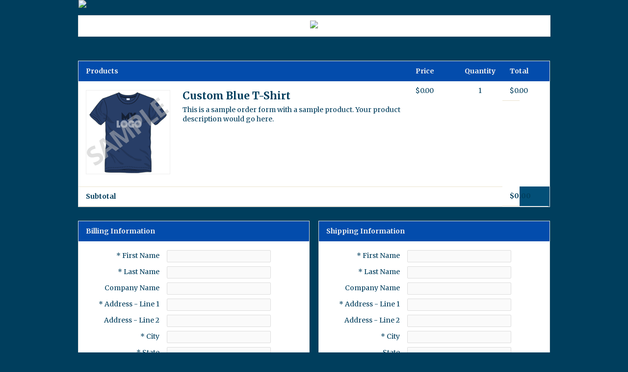

--- FILE ---
content_type: text/css;charset=UTF-8
request_url: https://cthomes.infusionsoft.app/css/ecomm/shoppingcart/cssSnippet.jsp?styleThemeId=88&cssToLoad=appearance
body_size: 1229
content:
                
/* Layout: One Column
Theme: Glow Appearance CSS

Appearance.css contains the costmetic properties for your order 
form, such as fonts, colors, background images and borders.

NOTE: There are additional classes that are not listed here 
because they currently have no attributes. You can locate 
these by downloading and using Firebug.
===============================================================*/

@import url(https://fonts.googleapis.com/css?family=Merriweather:400,700);  

body {
	font: 14px/1.5 Merriweather, Georgia, serif;
	color: #eee;
	background-image: url(http://www.realestateignite.com/wp-content/themes/SCRN/images/bg1.jpg);
	background-position: top center;
	background-repeat: no-repeat;
  background-size: cover;
	background-color: #003e5d;
  background-attachment: fixed !important;
	}
	
td {
    font: 14px/1.4 Merriweather, Georgia, serif;
	color: #003e5d;
    }

img, img a {
    border: 0 none;
	}



/* PRODUCT GRID
===============================================================*/

.priceBold {
	/* Price subtotal on bottom right of product grid */
	font-weight: bold;
	}

.discountedPrice {
	text-decoration: line-through;
	}

.totalPrice {
	/* Subtotal label on bottom left of product grid */
	font-weight: bold;
	}

.optionChosen {
	font-style: italic;
	color: #999;
	font-size: 14px;
	}

.updateCart {
	/* Link to update quantity */
	font-size: 10px;
	}

.promoField {
    /* Text fields for promo code */
	border: 1px solid #ddd;
	border-radius: 2px;
	-moz-border-radius: 2px;
	-webkit-border-radius: 2px;
    font-size: 13px;
	}



/* FORMS
===============================================================*/

.checkout, .checkoutShort, .checkoutShortest, .checkoutBottom, .checkoutTop, .qtyField, .optionsDrop  {
	/* Form fields used in checkout forms */
	border: 1px solid #ddd;
	-moz-border-radius: 2px;
	-webkit-border-radius: 2px;
    font-size: 13px;
	color: #222;
	}

.checkoutDone, .checkoutTopDone, .checkoutBottomDone {
	/* Form fields used on confirmation page */
    font-size: 13px;
	color: #222;
	}

.viewCart, .shippingTable, .billingTable, .paymentMethodTable, .shipMethodTable, .payplanTable, .orderSummary {
	outline: 1px solid  #ddd;
    border-collapse: collapse;
    background-color: #fff;
	}
	
.viewCart th, .viewCartShort th, .payPlan th, .summaryCart th, .shippingInfo th, .billingInfo th, .billingTable th, .shippingTable th, .paymentInfo th, .signinTable th, .paymentMethodTable th, .shipMethodTable th, .payplanTable th, .orderSummary th {
	/* Table headers */
	background-color: #034cac;
    
    }

.viewCart td, .viewCartShort td, .payPlan td, .summaryCart td, .shippingInfo td, .billingInfo td, .paymentInfo td, .orderSummary td {
	/* Table cells */
	border-bottom: 1px solid #ebe3d0;
    background-color: #fff;
	}

.subtotal {
    /* Table row that shows subtotal */
	background-color: #034f77;
	font-weight: bold;
	}

.cartDiscount {
    /* Discount text */
	color: #f00;
    }

.paymentDate, .paymentAmount, .financeDate, .financeAmount { /* Shown in payplan pay schedule box */
	font-size: 12px;
	}

.payplanSummaryHeader { /* Header for payplan pay schedule box */
	font-size: 12px;
	font-weight: bold;
	}



/* UPSELLS
===============================================================*/

#upsellContainer {
  	overflow: hidden;
	}

.upsell {
	background-color: #fff;
	border: 1px solid #ddd;
    color: #003e5d;
	}

.upsellRegPrice {
	font-style: italic;
	}

.upsellPrice {
	color: #d44;
	}
	
.upsell img {
	border: 1px solid #ddd;
	}



/* TYPOGRAPHY
===============================================================*/

h1 {
    /* Used for product names */
	font-size: 21px;
	}

h2 {
    /* Used for upsell product names */
    font-size: 16px;
    color: #003e5d;
    }

h3 {
    /* Used for upsell headline */
    font-size: 15px;
	font-weight: bold;
    color: #003E5D;;	
	}



/* LINKS AND BUTTONS
===============================================================*/

a {
	color: #1675a2;
	}

a:hover {
	color: #1675a2;
	}

.codeButton, .continueButton, .upsellButton  {
    background:-webkit-gradient( linear, left top, left bottom, color-stop(0.05, #eeeeee), color-stop(1, #83acc1) );
	background:-moz-linear-gradient( center top, #eeeeee 5%, #83acc1 100% );
    background:linear-gradient( center top, #eeeeee 5%, #83acc1 100% );
    filter:progid:DXImageTransform.Microsoft.gradient(startColorstr='#eeeeee', endColorstr='#83acc1');
	background-color:#83acc1;
    border: 1px solid #b7ccd7;
	border-radius: 4px;
	-moz-border-radius: 4px;
	-webkit-border-radius: 4px;
	display:inline-block;
	color: #012d55;
	font: bold 13px/1.2 'Helvetica Neue', Helvetica, Arial, sans-serif;
	text-decoration:none;
	text-shadow:1px 1px 0px #dddddd;
    }
	
.codeButton:hover, .continueButton:hover, .upsellButton:hover {
	background:-webkit-gradient( linear, left top, left bottom, color-stop(0.05, #ffffff), color-stop(1, #83acc1) );
	background:-moz-linear-gradient( center top, #ffffff 5%, #83acc1 100% );
    background:linear-gradient( center top, #ffffff 5%, #83acc1 100% );
    filter:progid:DXImageTransform.Microsoft.gradient(startColorstr='#ffffff', endColorstr='#83acc1');
	background-color:#83acc1;
    border: 1px solid #b7ccd7;
	border-radius: 4px;
	-moz-border-radius: 4px;
	-webkit-border-radius: 4px;
	display:inline-block;
	color: #012d55;
	font: bold 13px/1.2 'Helvetica Neue', Helvetica, Arial, sans-serif;
	text-decoration:none;
	text-shadow:1px 1px 0px #dddddd;
	}



/* MISC
===============================================================*/

.errorMessage {
	color: #d44;
	} 

.white-container {width:98%; background-color:#fff; padding:10px; color:#003E5D; margin-top:10px; margin-bottom:10px; outline: 1px solid #DDD;}


--- FILE ---
content_type: application/javascript; charset=UTF-8
request_url: https://cthomes.infusionsoft.app/cdn-cgi/challenge-platform/scripts/jsd/main.js
body_size: 10033
content:
window._cf_chl_opt={AKGCx8:'b'};~function(Q7,It,IA,If,Ic,Ii,Iw,Iz,Ix,Q2){Q7=s,function(T,d,Qi,Q6,I,Q){for(Qi={T:487,d:567,I:683,Q:624,J:491,U:603,S:570,Y:699,E:615,B:606,N:471},Q6=s,I=T();!![];)try{if(Q=parseInt(Q6(Qi.T))/1+-parseInt(Q6(Qi.d))/2*(parseInt(Q6(Qi.I))/3)+-parseInt(Q6(Qi.Q))/4+parseInt(Q6(Qi.J))/5+-parseInt(Q6(Qi.U))/6*(-parseInt(Q6(Qi.S))/7)+-parseInt(Q6(Qi.Y))/8*(-parseInt(Q6(Qi.E))/9)+-parseInt(Q6(Qi.B))/10*(parseInt(Q6(Qi.N))/11),Q===d)break;else I.push(I.shift())}catch(J){I.push(I.shift())}}(L,484626),It=this||self,IA=It[Q7(421)],If={},If[Q7(636)]='o',If[Q7(468)]='s',If[Q7(466)]='u',If[Q7(551)]='z',If[Q7(579)]='n',If[Q7(576)]='I',If[Q7(583)]='b',Ic=If,It[Q7(482)]=function(T,I,Q,J,J8,J7,J6,QT,U,Y,E,B,N,W,Z){if(J8={T:547,d:524,I:498,Q:573,J:483,U:652,S:639,Y:660,E:660,B:469,N:507,n:428,a:602,W:561,l:647,Z:604,P:674,G:455,X:674},J7={T:643,d:602,I:547,Q:674,J:554,U:560},J6={T:506,d:462,I:500,Q:489},QT=Q7,U={'smhdU':function(P,G){return G===P},'fLfGk':function(P,G){return P+G},'Jazpr':function(P,G){return P+G},'eQzsZ':function(P,G){return P(G)},'DhZJx':function(P,G){return P<G},'xZkpC':function(P,G,X,h){return P(G,X,h)},'RQCNk':function(P,G){return P+G}},U[QT(J8.T)](null,I)||void 0===I)return J;for(Y=U[QT(J8.d)](Ip,I),T[QT(J8.I)][QT(J8.Q)]&&(Y=Y[QT(J8.J)](T[QT(J8.I)][QT(J8.Q)](I))),Y=T[QT(J8.U)][QT(J8.S)]&&T[QT(J8.Y)]?T[QT(J8.U)][QT(J8.S)](new T[(QT(J8.E))](Y)):function(P,Qd,G){for(Qd=QT,P[Qd(J7.T)](),G=0;G<P[Qd(J7.d)];U[Qd(J7.I)](P[G],P[U[Qd(J7.Q)](G,1)])?P[Qd(J7.J)](U[Qd(J7.U)](G,1),1):G+=1);return P}(Y),E='nAsAaAb'.split('A'),E=E[QT(J8.B)][QT(J8.N)](E),B=0;U[QT(J8.n)](B,Y[QT(J8.a)]);N=Y[B],W=U[QT(J8.W)](Ie,T,I,N),E(W)?(Z='s'===W&&!T[QT(J8.l)](I[N]),QT(J8.Z)===U[QT(J8.P)](Q,N)?S(U[QT(J8.G)](Q,N),W):Z||S(U[QT(J8.X)](Q,N),I[N])):S(Q+N,W),B++);return J;function S(P,G,Qs){Qs=s,Object[Qs(J6.T)][Qs(J6.d)][Qs(J6.I)](J,G)||(J[G]=[]),J[G][Qs(J6.Q)](P)}},Ii=Q7(496)[Q7(630)](';'),Iw=Ii[Q7(469)][Q7(507)](Ii),It[Q7(641)]=function(T,I,JQ,JI,QI,Q,J,U,S,Y){for(JQ={T:477,d:637,I:635,Q:526,J:602,U:448,S:503,Y:447,E:677,B:489,N:549},JI={T:637,d:695,I:437,Q:658,J:626,U:685,S:563,Y:669,E:439,B:631,N:707},QI=Q7,Q={'oiCJg':QI(JQ.T),'mVdyn':QI(JQ.d),'XTJcx':function(E,B){return E+B},'SRuWp':function(E,B){return E<B},'SqFDB':function(E,B){return E<B},'aMOzo':function(E,B){return E===B},'HBrjQ':function(E,B){return E(B)}},J=Object[QI(JQ.I)](I),U=0;Q[QI(JQ.Q)](U,J[QI(JQ.J)]);U++)if(S=J[U],'f'===S&&(S='N'),T[S]){for(Y=0;Q[QI(JQ.U)](Y,I[J[U]][QI(JQ.J)]);Q[QI(JQ.S)](-1,T[S][QI(JQ.Y)](I[J[U]][Y]))&&(Q[QI(JQ.E)](Iw,I[J[U]][Y])||T[S][QI(JQ.B)]('o.'+I[J[U]][Y])),Y++);}else T[S]=I[J[U]][QI(JQ.N)](function(E,QQ,N){if(QQ=QI,QQ(JI.T)!==Q[QQ(JI.d)])N={},N[QQ(JI.I)]=Q[QQ(JI.Q)],N[QQ(JI.J)]=J.r,N[QQ(JI.U)]=QQ(JI.S),N[QQ(JI.Y)]=U,Q[QQ(JI.E)][QQ(JI.B)](N,'*');else return Q[QQ(JI.N)]('o.',E)})},Iz=function(U7,U6,U5,U3,U2,U1,QU,d,I,Q,J){return U7={T:694,d:574,I:523,Q:532,J:579,U:591,S:522,Y:440,E:670},U6={T:531,d:569,I:682,Q:465,J:630,U:657,S:517,Y:617,E:452,B:497,N:539,n:619,a:614,W:601,l:616,Z:640,P:511,G:510,X:423,h:587,F:480,D:693,o:701,j:595,K:502,O:702,y:430,R:478,g:630,A:472,f:441,c:708,V:480,e:697,i:609,C:480,z:588,x:665,b:472,H:489,k:520,v:571,m:586,M:556,L0:553,L1:480,L2:698,L3:472,L4:607,L5:505,L6:650,L7:480,L8:585,L9:691,LL:700,Ls:691,LT:625},U5={T:531,d:532,I:518,Q:661,J:602},U3={T:704,d:443,I:457,Q:425,J:552,U:602,S:691,Y:506,E:462,B:500,N:453,n:506,a:500,W:464,l:489,Z:663,P:436,G:489,X:424,h:612,F:605,D:587,o:558,j:566,K:461,O:489,y:504,R:480,g:424,A:530,f:480,c:590,V:506,e:500,i:464,C:536,z:464,x:436,b:661,H:568,k:476,v:708,m:633,M:489,L0:504,L1:474,L2:687,L3:625,L4:489,L5:663,L6:638,L7:691,L8:653,L9:656,LL:558,Ls:665,LT:607,Ld:505},U2={T:444},U1={T:552},QU=Q7,d={'nKaVa':function(U,S){return U==S},'DeCBR':QU(U7.T),'sMdJm':function(U){return U()},'nnIve':QU(U7.d),'iENeh':QU(U7.I),'FdJvs':function(U,S){return U+S},'mKGmw':function(U,S){return U(S)},'FLEEP':function(U,S){return S&U},'tigiL':function(U,S){return U<S},'qrQTL':function(U,S){return U|S},'KANFA':function(U,S){return U<<S},'nLeie':function(U,S){return U>S},'RLwnh':function(U,S){return U|S},'ckKYR':function(U,S){return U<<S},'WrCYd':function(U,S){return S&U},'wOnip':function(U,S){return U(S)},'RkNug':function(U,S){return U(S)},'xPOlM':function(U,S){return S!==U},'AMjQa':function(U,S){return U<S},'CSzEh':function(U,S){return S==U},'cABCf':function(U,S){return U<S},'AUHMy':function(U,S){return U==S},'kHIMC':function(U,S){return U>S},'dKjyV':function(U,S){return U<<S},'wRzjE':function(U,S){return S==U},'fGszT':function(U,S){return S|U},'VrNHj':function(U,S){return U(S)},'ejnLo':function(U,S){return S==U},'ifgDl':function(U,S){return U-S},'UbRAO':function(U,S){return U===S},'bfbXr':QU(U7.Q),'lEKRI':function(U,S,Y,E,B){return U(S,Y,E,B)},'OXdLv':function(U,S,Y,E,B){return U(S,Y,E,B)},'FXwSt':function(U,S){return U!==S},'JSFbm':QU(U7.J),'XkiQg':QU(U7.U),'ZrXxN':QU(U7.S),'JIvAw':function(U,S){return U(S)},'ZGtSL':function(U,S){return S*U},'qPmdE':function(U,S){return U!=S},'WGUuN':function(U,S){return S&U},'hLGLN':function(U,S){return S&U},'SuYmX':function(U,S){return U&S},'GsmqO':function(U,S){return S==U},'OhTEm':function(U,S){return S!=U},'NLpYw':function(U,S){return S&U},'ZuswR':function(U,S){return S*U},'cdbMu':function(U,S){return S&U},'VJsOC':function(U,S){return U==S},'iStJK':function(U,S){return U===S},'CPHTR':function(U,S){return U+S}},I=String[QU(U7.Y)],Q={'h':function(U,U0,QS){return U0={T:694,d:691},QS=QU,d[QS(U1.T)](null,U)?'':Q.g(U,6,function(S,QY){return QY=QS,QY(U0.T)[QY(U0.d)](S)})},'g':function(U,S,Y,QB,E,B,N,W,Z,P,G,X,F,D,o,j,K,O,y){if(QB=QU,E={'gojSn':function(R,QE){return QE=s,d[QE(U2.T)](R)}},d[QB(U3.T)]===d[QB(U3.d)])Q[QB(U3.I)]=J,E[QB(U3.Q)](U);else{if(d[QB(U3.J)](null,U))return'';for(N={},W={},Z='',P=2,G=3,X=2,F=[],D=0,o=0,j=0;j<U[QB(U3.U)];j+=1)if(K=U[QB(U3.S)](j),Object[QB(U3.Y)][QB(U3.E)][QB(U3.B)](N,K)||(N[K]=G++,W[K]=!0),O=d[QB(U3.N)](Z,K),Object[QB(U3.n)][QB(U3.E)][QB(U3.a)](N,O))Z=O;else{if(Object[QB(U3.Y)][QB(U3.E)][QB(U3.B)](W,Z)){if(256>Z[QB(U3.W)](0)){for(B=0;B<X;D<<=1,S-1==o?(o=0,F[QB(U3.l)](d[QB(U3.Z)](Y,D)),D=0):o++,B++);for(y=Z[QB(U3.W)](0),B=0;8>B;D=D<<1.03|d[QB(U3.P)](y,1),d[QB(U3.J)](o,S-1)?(o=0,F[QB(U3.G)](Y(D)),D=0):o++,y>>=1,B++);}else{for(y=1,B=0;d[QB(U3.X)](B,X);D=d[QB(U3.h)](d[QB(U3.F)](D,1),y),o==S-1?(o=0,F[QB(U3.G)](Y(D)),D=0):o++,y=0,B++);for(y=Z[QB(U3.W)](0),B=0;d[QB(U3.D)](16,B);D=d[QB(U3.o)](d[QB(U3.j)](D,1),d[QB(U3.K)](y,1)),o==S-1?(o=0,F[QB(U3.O)](d[QB(U3.y)](Y,D)),D=0):o++,y>>=1,B++);}P--,P==0&&(P=Math[QB(U3.R)](2,X),X++),delete W[Z]}else for(y=N[Z],B=0;d[QB(U3.g)](B,X);D=D<<1.7|y&1.79,S-1==o?(o=0,F[QB(U3.G)](d[QB(U3.A)](Y,D)),D=0):o++,y>>=1,B++);Z=(P--,d[QB(U3.J)](0,P)&&(P=Math[QB(U3.f)](2,X),X++),N[O]=G++,String(K))}if(d[QB(U3.c)]('',Z)){if(Object[QB(U3.V)][QB(U3.E)][QB(U3.e)](W,Z)){if(d[QB(U3.D)](256,Z[QB(U3.i)](0))){for(B=0;d[QB(U3.C)](B,X);D<<=1,d[QB(U3.J)](o,S-1)?(o=0,F[QB(U3.O)](Y(D)),D=0):o++,B++);for(y=Z[QB(U3.z)](0),B=0;8>B;D=D<<1.27|d[QB(U3.x)](y,1),d[QB(U3.b)](o,S-1)?(o=0,F[QB(U3.O)](Y(D)),D=0):o++,y>>=1,B++);}else if(QB(U3.H)!==QB(U3.k)){for(y=1,B=0;d[QB(U3.v)](B,X);D=y|D<<1,d[QB(U3.m)](o,S-1)?(o=0,F[QB(U3.M)](d[QB(U3.L0)](Y,D)),D=0):o++,y=0,B++);for(y=Z[QB(U3.W)](0),B=0;d[QB(U3.L1)](16,B);D=d[QB(U3.L2)](D,1)|d[QB(U3.K)](y,1),d[QB(U3.L3)](o,S-1)?(o=0,F[QB(U3.L4)](d[QB(U3.L5)](Y,D)),D=0):o++,y>>=1,B++);}else return d[QB(U3.L6)][QB(U3.L7)](y);P--,0==P&&(P=Math[QB(U3.f)](2,X),X++),delete W[Z]}else for(y=N[Z],B=0;B<X;D=d[QB(U3.L8)](D<<1,y&1.12),o==S-1?(o=0,F[QB(U3.O)](d[QB(U3.L9)](Y,D)),D=0):o++,y>>=1,B++);P--,0==P&&X++}for(y=2,B=0;B<X;D=d[QB(U3.LL)](D<<1.51,y&1),o==S-1?(o=0,F[QB(U3.G)](Y(D)),D=0):o++,y>>=1,B++);for(;;)if(D<<=1,d[QB(U3.Ls)](o,d[QB(U3.LT)](S,1))){F[QB(U3.O)](Y(D));break}else o++;return F[QB(U3.Ld)]('')}},'j':function(U,U4,QN){if(U4={T:464},QN=QU,d[QN(U5.T)](QN(U5.d),d[QN(U5.I)]))return U==null?'':d[QN(U5.Q)]('',U)?null:Q.i(U[QN(U5.J)],32768,function(S,Qn){return Qn=QN,U[Qn(U4.T)](S)});else I(Q)},'i':function(U,S,Y,Qa,V,i,C,z,x,H,M,E,B,N,W,Z,P,G,X,F,D,o,j,R,K,O,y){if(Qa=QU,d[Qa(U6.T)](d[Qa(U6.d)],Qa(U6.I)))try{for(V=Qa(U6.Q)[Qa(U6.J)]('|'),i=0;!![];){switch(V[i++]){case'0':z[Qa(U6.U)]='-1';continue;case'1':C=z[Qa(U6.S)];continue;case'2':z[Qa(U6.Y)]=Qa(U6.E);continue;case'3':G[Qa(U6.B)][Qa(U6.N)](z);continue;case'4':H=d[Qa(U6.n)](Y,C,C,'',H);continue;case'5':H=d[Qa(U6.a)](P,C,z[Qa(U6.W)],'d.',H);continue;case'6':z=F[Qa(U6.l)](Qa(U6.Z));continue;case'7':return x={},x.r=H,x.e=null,x;case'8':H={};continue;case'9':H=Z(C,C[Qa(U6.P)]||C[Qa(U6.G)],'n.',H);continue;case'10':W[Qa(U6.B)][Qa(U6.X)](z);continue}break}}catch(L0){return M={},M.r={},M.e=L0,M}else{for(E=[],B=4,N=4,W=3,Z=[],X=Y(0),F=S,D=1,P=0;d[Qa(U6.h)](3,P);E[P]=P,P+=1);for(o=0,j=Math[Qa(U6.F)](2,2),G=1;G!=j;)if(Qa(U6.D)===Qa(U6.o)){for(i=Qa(U6.j)[Qa(U6.J)]('|'),C=0;!![];){switch(i[C++]){case'0':if(!z)return null;continue;case'1':z=R[Qa(U6.K)];continue;case'2':if(d[Qa(U6.O)](typeof x,d[Qa(U6.y)])||x<30)return null;continue;case'3':x=z.i;continue;case'4':return x}break}}else for(K=d[Qa(U6.R)][Qa(U6.g)]('|'),O=0;!![];){switch(K[O++]){case'0':G<<=1;continue;case'1':F==0&&(F=S,X=d[Qa(U6.A)](Y,D++));continue;case'2':y=X&F;continue;case'3':o|=d[Qa(U6.f)](d[Qa(U6.c)](0,y)?1:0,G);continue;case'4':F>>=1;continue}break}switch(o){case 0:for(o=0,j=Math[Qa(U6.V)](2,8),G=1;d[Qa(U6.e)](G,j);y=d[Qa(U6.i)](X,F),F>>=1,F==0&&(F=S,X=Y(D++)),o|=(0<y?1:0)*G,G<<=1);R=I(o);break;case 1:for(o=0,j=Math[Qa(U6.C)](2,16),G=1;j!=G;y=d[Qa(U6.z)](X,F),F>>=1,d[Qa(U6.x)](0,F)&&(F=S,X=Y(D++)),o|=(0<y?1:0)*G,G<<=1);R=d[Qa(U6.b)](I,o);break;case 2:return''}for(P=E[3]=R,Z[Qa(U6.H)](R);;){if(D>U)return'';for(o=0,j=Math[Qa(U6.F)](2,W),G=1;j!=G;y=d[Qa(U6.k)](X,F),F>>=1,d[Qa(U6.v)](0,F)&&(F=S,X=Y(D++)),o|=d[Qa(U6.f)](0<y?1:0,G),G<<=1);switch(R=o){case 0:for(o=0,j=Math[Qa(U6.V)](2,8),G=1;d[Qa(U6.m)](G,j);y=d[Qa(U6.M)](X,F),F>>=1,0==F&&(F=S,X=Y(D++)),o|=d[Qa(U6.L0)](0<y?1:0,G),G<<=1);E[N++]=I(o),R=N-1,B--;break;case 1:for(o=0,j=Math[Qa(U6.L1)](2,16),G=1;G!=j;y=d[Qa(U6.L2)](X,F),F>>=1,d[Qa(U6.v)](0,F)&&(F=S,X=d[Qa(U6.L3)](Y,D++)),o|=(d[Qa(U6.c)](0,y)?1:0)*G,G<<=1);E[N++]=I(o),R=d[Qa(U6.L4)](N,1),B--;break;case 2:return Z[Qa(U6.L5)]('')}if(d[Qa(U6.L6)](0,B)&&(B=Math[Qa(U6.L7)](2,W),W++),E[R])R=E[R];else if(d[Qa(U6.L8)](R,N))R=P+P[Qa(U6.L9)](0);else return null;Z[Qa(U6.H)](R),E[N++]=d[Qa(U6.LL)](P,R[Qa(U6.Ls)](0)),B--,P=R,d[Qa(U6.LT)](0,B)&&(B=Math[Qa(U6.F)](2,W),W++)}}}},J={},J[QU(U7.E)]=Q.h,J}(),Ix=null,Q2=Q1(),Q4();function Ip(T,Qm,QL,d){for(Qm={T:483,d:635,I:463},QL=Q7,d=[];null!==T;d=d[QL(Qm.T)](Object[QL(Qm.d)](T)),T=Object[QL(Qm.I)](T));return d}function Q5(Q,J,S7,Qp,U,S,Y,E){if(S7={T:445,d:629,I:666,Q:667,J:445,U:629,S:437,Y:477,E:626,B:685,N:439,n:631,a:437,W:685,l:563,Z:669,P:439},Qp=Q7,U={},U[Qp(S7.T)]=function(B,N){return N===B},U[Qp(S7.d)]=Qp(S7.I),S=U,!Q[Qp(S7.Q)])return;S[Qp(S7.J)](J,S[Qp(S7.U)])?(Y={},Y[Qp(S7.S)]=Qp(S7.Y),Y[Qp(S7.E)]=Q.r,Y[Qp(S7.B)]=Qp(S7.I),It[Qp(S7.N)][Qp(S7.n)](Y,'*')):(E={},E[Qp(S7.a)]=Qp(S7.Y),E[Qp(S7.E)]=Q.r,E[Qp(S7.W)]=Qp(S7.l),E[Qp(S7.Z)]=J,It[Qp(S7.P)][Qp(S7.n)](E,'*'))}function Q0(T,d,Uz,UC,Ui,Up,Ut,Ug,UO,QF,I,Q,J,U){if(Uz={T:527,d:618,I:666,Q:599,J:542,U:671,S:473,Y:686,E:434,B:488,N:502,n:508,a:662,W:450,l:426,Z:515,P:627,G:651,X:662,h:598,F:688,D:667,o:597,j:486,K:470,O:618,y:548,R:673,g:537,A:456,f:456,c:582,V:582,e:675,i:584,C:670,z:458},UC={T:589,d:438,I:422,Q:623,J:618,U:548},Ui={T:646,d:495,I:485,Q:599,J:577,U:529,S:464,Y:680,E:489,B:572,N:592,n:534,a:578,W:580,l:672,Z:608,P:446,G:480,X:628,h:676},Up={T:705},Ut={T:557},Ug={T:555},UO={T:527,d:449,I:668,Q:602,J:447,U:628,S:489,Y:627,E:549,B:594},QF=Q7,I={'ULzYy':function(S,Y){return S<Y},'PhACf':function(S,Y){return S(Y)},'YfXwy':function(S,Y){return S+Y},'exIfM':QF(Uz.T),'RnRnH':QF(Uz.d),'HpaEO':function(S,Y){return S|Y},'JqanB':function(S,Y){return S<<Y},'kOAaw':function(S,Y){return S>Y},'aHtBI':function(S,Y){return S==Y},'VKifL':QF(Uz.I),'phwYq':function(S,Y){return S!==Y},'DfLwl':QF(Uz.Q),'EjMIn':QF(Uz.J),'iJuRh':QF(Uz.U),'GfIso':QF(Uz.S),'uzJic':QF(Uz.Y),'itxkd':function(S,Y){return S===Y},'uRjUT':QF(Uz.E),'VKTva':QF(Uz.B),'RmvPE':function(S){return S()}},Q=It[QF(Uz.N)],console[QF(Uz.n)](It[QF(Uz.a)]),J=new It[(QF(Uz.W))](),J[QF(Uz.l)](I[QF(Uz.Z)],I[QF(Uz.P)](I[QF(Uz.G)]+It[QF(Uz.X)][QF(Uz.h)]+I[QF(Uz.F)],Q.r)),Q[QF(Uz.D)]){if(I[QF(Uz.o)](I[QF(Uz.j)],I[QF(Uz.K)]))return;else J[QF(Uz.O)]=5e3,J[QF(Uz.y)]=function(QD,E,B){if(QD=QF,QD(UO.T)!==I[QD(UO.d)]){if(E=o[j],E==='f'&&(E='N'),K[E]){for(B=0;I[QD(UO.I)](B,O[y[R]][QD(UO.Q)]);-1===g[E][QD(UO.J)](A[E[c]][B])&&(I[QD(UO.U)](V,B[i[C]][B])||z[E][QD(UO.S)](I[QD(UO.Y)]('o.',x[b[H]][B]))),B++);}else k[E]=v[m[M]][QD(UO.E)](function(L3){return'o.'+L3})}else I[QD(UO.U)](d,I[QD(UO.B)])}}J[QF(Uz.R)]=function(Uc,Qy,Y,B){if(Uc={T:492},Qy=QF,Y={'naERE':function(E,B){return E>B},'pBSqD':function(E,B){return E-B},'xEuqY':function(E,B,Qo){return Qo=s,I[Qo(Ug.T)](E,B)},'OQQWh':function(E,B,Qj){return Qj=s,I[Qj(Ut.T)](E,B)},'WXSRv':function(E,B){return E&B},'OqcBG':function(E,B){return E(B)},'nUnbg':function(E,B,QK){return QK=s,I[QK(Uc.T)](E,B)},'XWtUc':function(E,B){return E<<B},'dvVxH':function(E,B){return E==B},'lEPFH':function(E,B,QO){return QO=s,I[QO(Up.T)](E,B)}},J[Qy(Ui.T)]>=200&&J[Qy(Ui.T)]<300)d(I[Qy(Ui.d)]);else if(I[Qy(Ui.I)](Qy(Ui.Q),I[Qy(Ui.J)])){if(Y[Qy(Ui.U)](256,LE[Qy(Ui.S)](0))){for(sN=0;sn<sa;sl<<=1,sZ==Y[Qy(Ui.Y)](sP,1)?(sr=0,sG[Qy(Ui.E)](sX(sh)),su=0):sF++,sW++);for(B=sD[Qy(Ui.S)](0),so=0;8>sj;sO=Y[Qy(Ui.B)](Y[Qy(Ui.N)](sy,1),Y[Qy(Ui.n)](B,1)),sR==Y[Qy(Ui.Y)](sg,1)?(st=0,sA[Qy(Ui.E)](sf(sc)),sV=0):se++,B>>=1,sK++);}else{for(B=1,sp=0;si<sw;sz=B|sx<<1.27,sH-1==sb?(sq=0,sk[Qy(Ui.E)](Y[Qy(Ui.a)](sv,sm)),sM=0):T0++,B=0,sC++);for(B=T1[Qy(Ui.S)](0),T2=0;Y[Qy(Ui.W)](16,T3);T5=Y[Qy(Ui.l)](T6,1)|B&1,Y[Qy(Ui.Z)](T7,T8-1)?(T9=0,TL[Qy(Ui.E)](Ts(TT)),Td=0):TI++,B>>=1,T4++);}sI--,Y[Qy(Ui.P)](0,sQ)&&(sJ=sU[Qy(Ui.G)](2,sS),sY++),delete sE[sB]}else I[Qy(Ui.X)](d,Qy(Ui.h)+J[Qy(Ui.T)])},J[QF(Uz.g)]=function(QR,Uw,E,B){(QR=QF,QR(UC.T)!==QR(UC.d))?d(I[QR(UC.I)]):(Uw={T:623},E={},E[QR(UC.Q)]=QR(UC.J),B=E,Q[QR(UC.J)]=5e3,J[QR(UC.U)]=function(Qg){Qg=QR,S(B[Qg(Uw.T)])})},U={'t':Im(),'lhr':IA[QF(Uz.A)]&&IA[QF(Uz.f)][QF(Uz.c)]?IA[QF(Uz.f)][QF(Uz.V)]:'','api':Q[QF(Uz.D)]?!![]:![],'c':I[QF(Uz.e)](Iq),'payload':T},J[QF(Uz.i)](Iz[QF(Uz.C)](JSON[QF(Uz.z)](U)))}function Ie(T,I,Q,Qv,Q9,J,U,S,E,B,N,n){J=(Qv={T:649,d:709,I:622,Q:481,J:649,U:550,S:635,Y:602,E:602,B:447,N:489,n:549,a:709,W:442,l:621,Z:464,P:654,G:433,X:519,h:636,F:664,D:431,o:610,j:528,K:528,O:652,y:600},Q9=Q7,{'OAUbd':function(Y,E){return Y(E)},'PnrDU':function(Y,E){return Y|E},'CGPcd':function(Y,E){return Y<<E},'VfGxV':Q9(Qv.T),'XKekz':Q9(Qv.d),'TsOlL':function(Y,E){return Y==E},'IjNiy':Q9(Qv.I),'PDsuA':Q9(Qv.Q)});try{if(Q9(Qv.J)!==J[Q9(Qv.U)]){for(E=I[Q9(Qv.S)](W),B=0;B<E[Q9(Qv.Y)];B++)if(N=E[B],N==='f'&&(N='N'),K[N]){for(n=0;n<O[E[B]][Q9(Qv.E)];-1===y[N][Q9(Qv.B)](R[E[B]][n])&&(g(A[E[B]][n])||N[N][Q9(Qv.N)]('o.'+E[E[B]][n])),n++);}else V[N]=n[E[B]][Q9(Qv.n)](function(H){return'o.'+H})}else U=I[Q]}catch(E){if(Q9(Qv.a)===J[Q9(Qv.W)])return'i';else{for(i=1,C=0;z<x;H=k<<1.92|U,m==M-1?(L0=0,L1[Q9(Qv.N)](J[Q9(Qv.l)](L2,L3)),L4=0):L5++,L6=0,T++);for(L7=L8[Q9(Qv.Z)](0),L9=0;16>LL;LT=J[Q9(Qv.P)](J[Q9(Qv.G)](Ld,1),LI&1),LJ-1==LQ?(LU=0,LS[Q9(Qv.N)](LY(LE)),LB=0):LN++,Ln>>=1,Ls++);}}if(J[Q9(Qv.X)](null,U))return void 0===U?'u':'x';if(J[Q9(Qv.X)](Q9(Qv.h),typeof U))try{if(J[Q9(Qv.F)]!==J[Q9(Qv.D)]){if(Q9(Qv.o)==typeof U[Q9(Qv.j)])return U[Q9(Qv.K)](function(){}),'p'}else return![]}catch(n){}return T[Q9(Qv.O)][Q9(Qv.y)](U)?'a':U===T[Q9(Qv.O)]?'D':U===!0?'T':!1===U?'F':(S=typeof U,Q9(Qv.o)==S?IV(T,U)?'N':'f':Ic[S]||'?')}function Im(UN,Qh,T,d){return UN={T:502,d:644,I:427},Qh=Q7,T={'QvHDZ':function(I,Q){return I(Q)}},d=It[Qh(UN.T)],Math[Qh(UN.d)](+T[Qh(UN.I)](atob,d.t))}function s(T,d,I,Q){return T=T-421,I=L(),Q=I[T],Q}function Q4(S5,S4,S2,Qf,T,d,I,Q,S,J){if(S5={T:543,d:502,I:679,Q:696,J:543,U:501,S:501,Y:544,E:535,B:684,N:533,n:564,a:457},S4={T:679,d:696,I:562,Q:457},S2={T:429},Qf=Q7,T={'cGEMJ':function(U){return U()},'przdP':function(U,S){return U&S},'kzdsW':function(U,S){return U(S)},'LBQla':function(U,S){return U<S},'FESfd':function(U,S){return U!==S},'ayNnv':Qf(S5.T)},d=It[Qf(S5.d)],!d)return;if(!IM())return;(I=![],Q=function(S1,Qc,U){if(S1={T:706},Qc=Qf,U={'npJDp':function(S,Y,E){return S(Y,E)}},!I){if(I=!![],!T[Qc(S2.T)](IM))return;Ib(function(S,QV){QV=Qc,U[QV(S1.T)](Q5,d,S)})}},T[Qf(S5.I)](IA[Qf(S5.Q)],Qf(S5.J)))?Q():It[Qf(S5.U)]?IA[Qf(S5.S)](Qf(S5.Y),Q):Qf(S5.E)!==Qf(S5.E)?(S=T[Qf(S5.B)](a,W),l>>=1,0==Z&&(P=G,X=T[Qf(S5.N)](h,F++)),D|=(T[Qf(S5.n)](0,S)?1:0)*o,j<<=1):(J=IA[Qf(S5.a)]||function(){},IA[Qf(S5.a)]=function(Qe){Qe=Qf,J(),T[Qe(S4.T)](IA[Qe(S4.d)],T[Qe(S4.I)])&&(IA[Qe(S4.Q)]=J,Q())})}function IH(UI,QP,d,I,Q,J){return UI={T:655,d:579,I:502,Q:655},QP=Q7,d={},d[QP(UI.T)]=QP(UI.d),I=d,Q=It[QP(UI.I)],!Q?null:(J=Q.i,typeof J!==I[QP(UI.Q)]||J<30)?null:J}function Iq(UJ,Qr,d,I){return UJ={T:513},Qr=Q7,d={},d[Qr(UJ.T)]=function(Q,J){return Q!==J},I=d,I[Qr(UJ.T)](IH(),null)}function IM(UZ,Qu,d,I,Q,J,U){if(UZ={T:499,d:540,I:490,Q:545,J:611,U:620,S:644,Y:540,E:459,B:490,N:545,n:620,a:499,W:676,l:646},Qu=Q7,d={},d[Qu(UZ.T)]=function(S,Y){return S+Y},d[Qu(UZ.d)]=function(S,Y){return S/Y},d[Qu(UZ.I)]=function(S,Y){return S-Y},d[Qu(UZ.Q)]=function(S,Y){return Y===S},d[Qu(UZ.J)]=Qu(UZ.U),I=d,Q=3600,J=Im(),U=Math[Qu(UZ.S)](I[Qu(UZ.Y)](Date[Qu(UZ.E)](),1e3)),I[Qu(UZ.B)](U,J)>Q){if(I[Qu(UZ.N)](I[Qu(UZ.J)],Qu(UZ.n)))return![];else I(I[Qu(UZ.a)](Qu(UZ.W),Q[Qu(UZ.l)]))}return!![]}function Q1(Ux,Qt){return Ux={T:596,d:596},Qt=Q7,crypto&&crypto[Qt(Ux.T)]?crypto[Qt(Ux.d)]():''}function Iv(T,UE,QX){return UE={T:692},QX=Q7,Math[QX(UE.T)]()<T}function IC(JU,QJ,I,Q,J,U,S,Y,E,B){I=(JU={T:546,d:640,I:511,Q:601,J:475,U:630,S:497,Y:539,E:616,B:538,N:517,n:512,a:494,W:510,l:657,Z:514,P:617,G:452,X:423},QJ=Q7,{'hHLpp':QJ(JU.T),'thpZN':QJ(JU.d),'pNrKI':function(N,n,a,W,l){return N(n,a,W,l)},'uBQXb':QJ(JU.I),'IIUvC':QJ(JU.Q)});try{for(Q=I[QJ(JU.J)][QJ(JU.U)]('|'),J=0;!![];){switch(Q[J++]){case'0':IA[QJ(JU.S)][QJ(JU.Y)](U);continue;case'1':U=IA[QJ(JU.E)](I[QJ(JU.B)]);continue;case'2':S=U[QJ(JU.N)];continue;case'3':Y=pRIb1(S,S,'',Y);continue;case'4':Y=I[QJ(JU.n)](pRIb1,S,S[I[QJ(JU.a)]]||S[QJ(JU.W)],'n.',Y);continue;case'5':U[QJ(JU.l)]='-1';continue;case'6':Y=I[QJ(JU.n)](pRIb1,S,U[I[QJ(JU.Z)]],'d.',Y);continue;case'7':U[QJ(JU.P)]=QJ(JU.G);continue;case'8':Y={};continue;case'9':return E={},E.r=Y,E.e=null,E;case'10':IA[QJ(JU.S)][QJ(JU.X)](U);continue}break}}catch(N){return B={},B.r={},B.e=N,B}}function Ib(T,Ud,UT,Us,QW,d,I){if(Ud={T:610,d:479,I:525,Q:432,J:645,U:435,S:681,Y:559,E:703,B:602},UT={T:464},Us={T:541},QW=Q7,d={'RyKfz':QW(Ud.T),'zgvDm':function(Q,J,U){return Q(J,U)},'ApzOs':function(Q,J){return Q!==J},'PBuHG':QW(Ud.d),'DhRbT':function(Q,J,U){return Q(J,U)},'NPZrb':QW(Ud.I)},I=IC(),d[QW(Ud.Q)](Q0,I.r,function(Q,Ql){Ql=QW,typeof T===d[Ql(Us.T)]&&T(Q),Ik()}),I.e){if(d[QW(Ud.J)](QW(Ud.U),d[QW(Ud.S)]))d[QW(Ud.Y)](Q3,d[QW(Ud.E)],I.e);else return U==null?'':''==S?null:Y.i(E[QW(Ud.B)],32768,function(a,QZ){return QZ=QW,N[QZ(UT.T)](a)})}}function Q3(J,U,UH,QA,S,Y,E,B,N,n,a,W,l,Z,P,G){if(UH={T:678,d:460,I:451,Q:467,J:689,U:575,S:632,Y:630,E:502,B:613,N:484,n:437,a:584,W:670,l:618,Z:473,P:662,G:598,X:565,h:548,F:426,D:671,o:450,j:509,K:662,O:509,y:593,R:581,g:662,A:493,f:662,c:521,V:659},QA=Q7,S={},S[QA(UH.T)]=QA(UH.d),S[QA(UH.I)]=QA(UH.Q),Y=S,!Iv(0))return![];B=(E={},E[QA(UH.J)]=J,E[QA(UH.U)]=U,E);try{for(N=QA(UH.S)[QA(UH.Y)]('|'),n=0;!![];){switch(N[n++]){case'0':a=It[QA(UH.E)];continue;case'1':W={},W[QA(UH.B)]=B,W[QA(UH.N)]=G,W[QA(UH.n)]=Y[QA(UH.T)],Z[QA(UH.a)](Iz[QA(UH.W)](W));continue;case'2':Z[QA(UH.l)]=2500;continue;case'3':l=QA(UH.Z)+It[QA(UH.P)][QA(UH.G)]+Y[QA(UH.I)]+a.r+QA(UH.X);continue;case'4':Z[QA(UH.h)]=function(){};continue;case'5':Z[QA(UH.F)](QA(UH.D),l);continue;case'6':Z=new It[(QA(UH.o))]();continue;case'7':G=(P={},P[QA(UH.j)]=It[QA(UH.K)][QA(UH.O)],P[QA(UH.y)]=It[QA(UH.P)][QA(UH.y)],P[QA(UH.R)]=It[QA(UH.g)][QA(UH.R)],P[QA(UH.A)]=It[QA(UH.f)][QA(UH.c)],P[QA(UH.V)]=Q2,P);continue}break}}catch(X){}}function L(S8){return S8='randomUUID,itxkd,AKGCx8,OfVPX,isArray,contentDocument,length,3586038HOGBeX,d.cookie,KANFA,10CXIepN,ifgDl,dvVxH,WGUuN,function,ZMCwe,qrQTL,errorInfoObject,OXdLv,9OxCGrg,createElement,style,timeout,lEKRI,fHesX,OAUbd,xBpWm,wRCkf,2141884iQuUbO,wRzjE,sid,YfXwy,PhACf,iJUuF,split,postMessage,0|3|6|5|2|4|7|1,AUHMy,Function,keys,object,SEwbb,DeCBR,from,iframe,rxvNi8,toString,sort,floor,ApzOs,status,isNaN,[native code],YGZzc,VJsOC,GfIso,Array,fGszT,PnrDU,hxsBJ,VrNHj,tabIndex,oiCJg,JBxy9,Set,CSzEh,_cf_chl_opt,mKGmw,IjNiy,ejnLo,success,api,ULzYy,detail,bBBtPkDUBCOV,POST,XWtUc,onload,fLfGk,RmvPE,http-code:,HBrjQ,Dshvj,FESfd,pBSqD,PBuHG,qLSFw,915MMHWka,przdP,event,/jsd/oneshot/d251aa49a8a3/0.810537218494746:1769981115:aktfFrPTAfhKXERBx1Md4MA5Rf4K0Zq0uMYVjVi_w0M/,dKjyV,uzJic,AdeF3,kFXNm,charAt,random,zhCkl,ehkFsfHQnbUNEuJKlBXtPa0SqD2Ovp3A7wTGRW9LYd6I$oCc1jx4MV-rzgZmy8i+5,mVdyn,readyState,qPmdE,cdbMu,711488bRLqSg,CPHTR,uibrr,FXwSt,NPZrb,nnIve,aHtBI,npJDp,XTJcx,cABCf,kaFFY,document,EjMIn,appendChild,tigiL,gojSn,open,QvHDZ,DhZJx,cGEMJ,JSFbm,PDsuA,zgvDm,CGPcd,qtETB,ySMny,FLEEP,source,YiVhq,parent,fromCharCode,ZGtSL,XKekz,iENeh,sMdJm,mKCEG,lEPFH,indexOf,SqFDB,exIfM,XMLHttpRequest,OYybV,display: none,FdJvs,tRhRx,RQCNk,location,onreadystatechange,stringify,now,jsd,WrCYd,hasOwnProperty,getPrototypeOf,charCodeAt,6|2|0|10|1|8|4|9|5|3|7,undefined,/b/ov1/0.810537218494746:1769981115:aktfFrPTAfhKXERBx1Md4MA5Rf4K0Zq0uMYVjVi_w0M/,string,includes,VKTva,9480273BabZKy,JIvAw,/cdn-cgi/challenge-platform/h/,kHIMC,hHLpp,bCfVo,cloudflare-invisible,ZrXxN,EYuWU,pow,osaIC,pRIb1,concat,chctx,phwYq,uRjUT,704346WERsPE,CFQHu,push,XUqJO,2987150EPrmbT,kOAaw,pkLOA2,uBQXb,VKifL,_cf_chl_opt;JJgc4;PJAn2;kJOnV9;IWJi4;OHeaY1;DqMg0;FKmRv9;LpvFx1;cAdz2;PqBHf2;nFZCC5;ddwW5;pRIb1;rxvNi8;RrrrA2;erHi9,body,Object,uNzgO,call,addEventListener,__CF$cv$params,aMOzo,wOnip,join,prototype,bind,log,CnwA5,navigator,clientInformation,pNrKI,klUcU,IIUvC,iJuRh,nVHBQ,contentWindow,bfbXr,TsOlL,SuYmX,aUjz8,2|4|1|3|0,gyYYB,eQzsZ,error on cf_chl_props,SRuWp,dLhgA,catch,naERE,RkNug,UbRAO,HhYZi,kzdsW,WXSRv,PUmaF,AMjQa,onerror,thpZN,removeChild,DruiV,RyKfz,xhr-error,loading,DOMContentLoaded,lJipF,1|7|5|10|2|8|3|4|6|0|9,smhdU,ontimeout,map,VfGxV,symbol,nKaVa,ZuswR,splice,HpaEO,NLpYw,JqanB,RLwnh,DhRbT,Jazpr,xZkpC,ayNnv,error,LBQla,/invisible/jsd,ckKYR,698QqyaKX,naIPU,XkiQg,7nVHYyf,GsmqO,xEuqY,getOwnPropertyNames,geKzW,TYlZ6,bigint,DfLwl,OqcBG,number,nUnbg,LRmiB4,href,boolean,send,iStJK,OhTEm,nLeie,hLGLN,RWgKB,xPOlM,abEuJ,OQQWh,SSTpq3,RnRnH,1|0|3|2|4'.split(','),L=function(){return S8},L()}function Ik(UY,QG,T,d){if(UY={T:454,d:454,I:596,Q:516},QG=Q7,T={'nVHBQ':function(I,Q,J){return I(Q,J)}},d=IH(),null===d)return;if(Ix){if(QG(UY.T)===QG(UY.d))clearTimeout(Ix);else return Q&&J[QG(UY.I)]?U[QG(UY.I)]():''}Ix=T[QG(UY.Q)](setTimeout,function(){Ib()},d*1e3)}function IV(d,I,QC,Q8,Q,J){return QC={T:690,d:690,I:634,Q:506,J:642,U:500,S:447,Y:648},Q8=Q7,Q={},Q[Q8(QC.T)]=function(U,S){return U instanceof S},J=Q,J[Q8(QC.d)](I,d[Q8(QC.I)])&&0<d[Q8(QC.I)][Q8(QC.Q)][Q8(QC.J)][Q8(QC.U)](I)[Q8(QC.S)](Q8(QC.Y))}}()